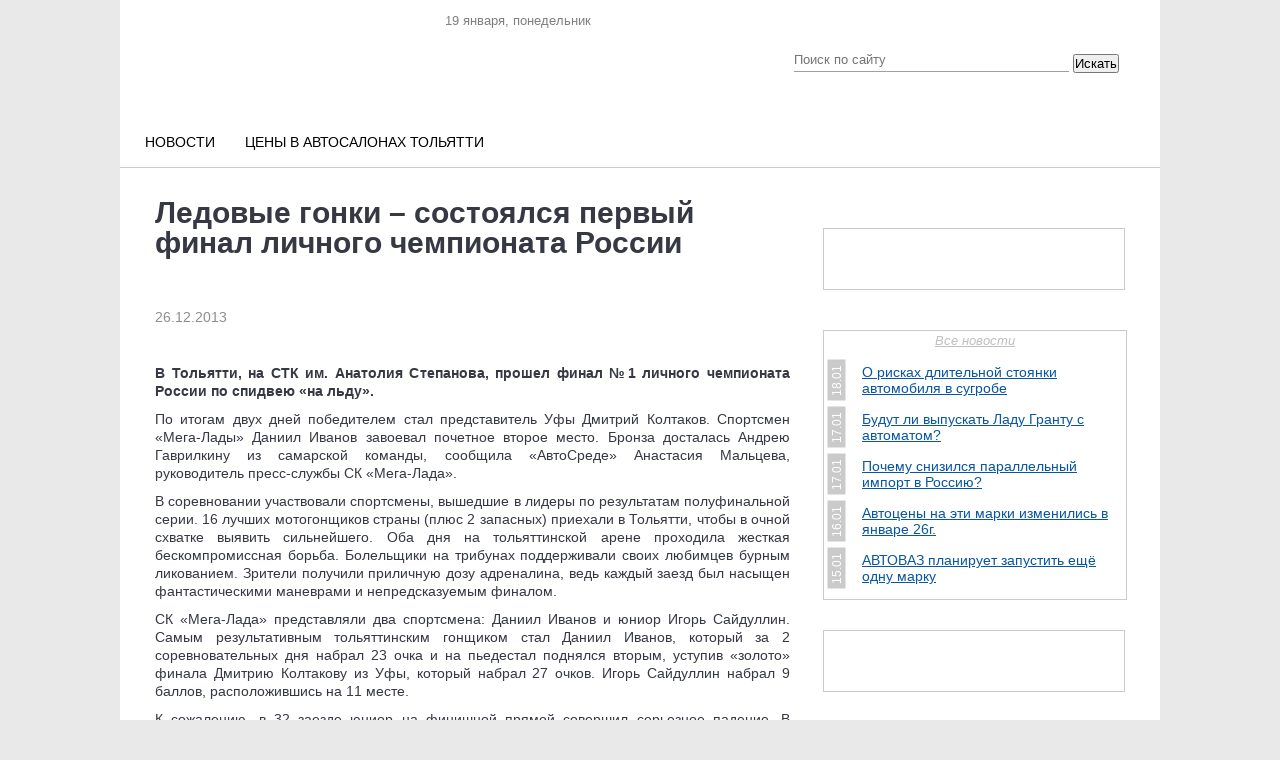

--- FILE ---
content_type: text/html; charset=UTF-8
request_url: https://www.avtosreda.ru/news-tlt/ledovie-gonki-sostoyalsya-pervii-final-lichnogo-chempionata-rossii/
body_size: 22578
content:
<!DOCTYPE html>
<html xmlns="http://www.w3.org/1999/xhtml" lang="ru" xml:lang="ru">
<head>
  <link rel="icon" href="/favicon.ico" type="image/vnd.microsoft.icon">
	<meta name="viewport" content="width=device-width, initial-scale=1.0"/>
	<meta name="format-detection" content="telephone=no"/>
  
  <title>Ледовые гонки – состоялся первый финал личного чемпионата России</title>
  <link rel="stylesheet" href="/bitrix/templates/corp_services_gray/blueberry.css" type="text/css">
  <meta http-equiv="Content-Type" content="text/html; charset=UTF-8" />
<meta name="robots" content="index, follow" />
<meta name="keywords" content="авто цена, тольятти, двигатель, кузов, услуги, автоваз, ваз, lada, справка, автосреда, газета" />
<meta name="description" content="Всё об автомобильном рынке в Тольятти. Новости с АВТОВАЗа. Газета &amp;quot;Автосреда&amp;quot;. Цены на авто в регионе. Автоcправка." />
<link href="/bitrix/js/fileman/light_editor/light_editor.css?165700450114316" type="text/css"  rel="stylesheet" />
<link href="/bitrix/templates/corp_services_gray/js/jquery.bxslider/jquery.bxslider.css?16570045133895" type="text/css"  rel="stylesheet" />
<link href="/bitrix/templates/corp_services_gray/components/bitrix/news/.default/bitrix/forum.topic.reviews/.default/style.css?165700451317032" type="text/css"  rel="stylesheet" />
<link href="/bitrix/panel/main/popup.css?165701107423085" type="text/css"  rel="stylesheet" />
<link href="/bitrix/templates/corp_services_gray/js/fancybox/jquery.fancybox.css?16570045134197" type="text/css"  data-template-style="true"  rel="stylesheet" />
<link href="/bitrix/templates/corp_services_gray/components/bitrix/system.auth.form/.default/style.css?1657004513442" type="text/css"  data-template-style="true"  rel="stylesheet" />
<link href="/bitrix/templates/corp_services_gray/components/bitrix/main.register/.default/style.css?1657004513462" type="text/css"  data-template-style="true"  rel="stylesheet" />
<link href="/bitrix/templates/corp_services_gray/styles.css?16647945452121" type="text/css"  data-template-style="true"  rel="stylesheet" />
<link href="/bitrix/templates/corp_services_gray/template_styles.css?176830699671200" type="text/css"  data-template-style="true"  rel="stylesheet" />
<script type="text/javascript">if(!window.BX)window.BX={};if(!window.BX.message)window.BX.message=function(mess){if(typeof mess==='object'){for(let i in mess) {BX.message[i]=mess[i];} return true;}};</script>
<script type="text/javascript">(window.BX||top.BX).message({'JS_CORE_LOADING':'Загрузка...','JS_CORE_NO_DATA':'- Нет данных -','JS_CORE_WINDOW_CLOSE':'Закрыть','JS_CORE_WINDOW_EXPAND':'Развернуть','JS_CORE_WINDOW_NARROW':'Свернуть в окно','JS_CORE_WINDOW_SAVE':'Сохранить','JS_CORE_WINDOW_CANCEL':'Отменить','JS_CORE_WINDOW_CONTINUE':'Продолжить','JS_CORE_H':'ч','JS_CORE_M':'м','JS_CORE_S':'с','JSADM_AI_HIDE_EXTRA':'Скрыть лишние','JSADM_AI_ALL_NOTIF':'Показать все','JSADM_AUTH_REQ':'Требуется авторизация!','JS_CORE_WINDOW_AUTH':'Войти','JS_CORE_IMAGE_FULL':'Полный размер'});</script>

<script type="text/javascript" src="/bitrix/js/main/core/core.js?1662464232478527"></script>

<script>BX.setJSList(['/bitrix/js/main/core/core_ajax.js','/bitrix/js/main/core/core_promise.js','/bitrix/js/main/polyfill/promise/js/promise.js','/bitrix/js/main/loadext/loadext.js','/bitrix/js/main/loadext/extension.js','/bitrix/js/main/polyfill/promise/js/promise.js','/bitrix/js/main/polyfill/find/js/find.js','/bitrix/js/main/polyfill/includes/js/includes.js','/bitrix/js/main/polyfill/matches/js/matches.js','/bitrix/js/ui/polyfill/closest/js/closest.js','/bitrix/js/main/polyfill/fill/main.polyfill.fill.js','/bitrix/js/main/polyfill/find/js/find.js','/bitrix/js/main/polyfill/matches/js/matches.js','/bitrix/js/main/polyfill/core/dist/polyfill.bundle.js','/bitrix/js/main/core/core.js','/bitrix/js/main/polyfill/intersectionobserver/js/intersectionobserver.js','/bitrix/js/main/lazyload/dist/lazyload.bundle.js','/bitrix/js/main/polyfill/core/dist/polyfill.bundle.js','/bitrix/js/main/parambag/dist/parambag.bundle.js']);
BX.setCSSList(['/bitrix/js/main/lazyload/dist/lazyload.bundle.css','/bitrix/js/main/parambag/dist/parambag.bundle.css']);</script>
<script type="text/javascript">(window.BX||top.BX).message({'pull_server_enabled':'N','pull_config_timestamp':'0','pull_guest_mode':'N','pull_guest_user_id':'0'});(window.BX||top.BX).message({'PULL_OLD_REVISION':'Для продолжения корректной работы с сайтом необходимо перезагрузить страницу.'});</script>
<script type="text/javascript">(window.BX||top.BX).message({'JS_CORE_LOADING':'Загрузка...','JS_CORE_NO_DATA':'- Нет данных -','JS_CORE_WINDOW_CLOSE':'Закрыть','JS_CORE_WINDOW_EXPAND':'Развернуть','JS_CORE_WINDOW_NARROW':'Свернуть в окно','JS_CORE_WINDOW_SAVE':'Сохранить','JS_CORE_WINDOW_CANCEL':'Отменить','JS_CORE_WINDOW_CONTINUE':'Продолжить','JS_CORE_H':'ч','JS_CORE_M':'м','JS_CORE_S':'с','JSADM_AI_HIDE_EXTRA':'Скрыть лишние','JSADM_AI_ALL_NOTIF':'Показать все','JSADM_AUTH_REQ':'Требуется авторизация!','JS_CORE_WINDOW_AUTH':'Войти','JS_CORE_IMAGE_FULL':'Полный размер'});</script>
<script bxrunfirst>LHE_MESS = window.LHE_MESS = {'Image':'Изображение','Video':'Видео','ImageSizing':'Размеры (Ш х В)'}; (window.BX||top.BX).message({'CreateLink':'Ссылка','EditLink':'Редактировать ссылку','DialogSave':'Сохранить','DialogCancel':'Отменить','DialogClose':'Закрыть','Width':'Ширина','Height':'Высота','Source':'Режим HTML-кода','BBSource':'Режим BB-Code','On':'включено','Off':'выключено','Anchor':'Якорь','DeleteLink':'Удалить ссылку','Image':'Изображение','EditImage':'Редактировать изображение','SpecialChar':'Вставить спецсимвол','Bold':'Жирный','Italic':'Курсив','Underline':'Подчеркнутый','Strike':'Зачеркнутый','RemoveFormat':'Удалить форматирование','InsertHr':'Вставить горизонтальный разделитель','JustifyLeft':'По левому краю','JustifyCenter':'По центру','JustifyRight':'По правому краю','JustifyFull':'По ширине','Outdent':'Уменьшить отступ','Indent':'Увеличить отступ','OrderedList':'Нумерованный список','UnorderedList':'Список с маркерами','InsertTable':'Таблица','SmileList':'Смайлы','HeaderList':'Формат','FontList':'Шрифт','FontSizeList':'Размер шрифта','BackColor':'Цвет фона','ForeColor':'Цвет шрифта','Video':'Видео','InsertVideo':'Вставить видео','EditVideo':'Редактировать видео','VideoProps':'Параметры видео','VideoPath':'Путь к видеофайлу','VideoPreviewPath':'Путь к рисунку предпросмотра','VideoAutoplay':'Автоматически начать проигрывать','VideoVolume':'Уровень громкости','LinkProps':'Параметры ссылки','LinkText':'Текст ссылки','LinkHref':'Адрес ссылки','LinkTitle':'Всплывающая подсказка','LinkTarget':'Открыть ссылку в ','LinkTarget_def':'- не указывать - ','LinkTarget_blank':'новом окне','LinkTarget_parent':'родительском окне','LinkTarget_self':'этом окне','LinkTarget_top':'самом наружном','AnchorProps':'Параметры якоря','AnchorName':'Название якоря','ImageProps':'Параметры изображения','ImageSrc':'Путь к изображению','ImageTitle':'Всплывающая подсказка','ImgAlign':'Выравнивание','ImgAlignTop':'по верхней границе','ImgAlignRight':'справа','ImgAlignBottom':'по нижней границе','ImgAlignLeft':'слева','ImgAlignMiddle':'по центру','ImageSizing':'Размеры (Ш х В)','ImageSaveProp':'Сохранять пропорции','ImagePreview':'Предпросмотр','Normal':'Обычный','Heading':'Заголовок','Preformatted':'Преформатирован','DefaultColor':'По умолчанию','DragFloatingToolbar':'Панель инструментов','Quote':'Оформление текста в виде цитаты','InsertCode':'Оформление текста в виде кода','InsertCut':'Оформление текста предпросмотра','Translit':'Перекодировка транслит/латиница','CutTitle':'Ограничение текста предпросмотра','TableRows':'Строк','TableCols':'Столбцов','TableModel':'Макет','ListItems':'Элементы списка','AddLI':'Добавить пункт','AddLITitle':'Добавить пункт в список (Enter)','DelListItem':'Удалить пункт из списка','ResizerTitle':'Изменить размер','CodeDel':'Нажмите (Shift + Del) чтобы удалить весь фрагмент кода','OnPasteProcessing':'Идет обработка вставленного текста...'});</script>
<script type="text/javascript">(window.BX||top.BX).message({'LANGUAGE_ID':'ru','FORMAT_DATE':'DD.MM.YYYY','FORMAT_DATETIME':'DD.MM.YYYY HH:MI:SS','COOKIE_PREFIX':'BITRIX_SM','SERVER_TZ_OFFSET':'10800','UTF_MODE':'Y','SITE_ID':'s1','SITE_DIR':'/','USER_ID':'','SERVER_TIME':'1768768697','USER_TZ_OFFSET':'3600','USER_TZ_AUTO':'Y','bitrix_sessid':'ee64a6756308f366a1dfdfb2a33d9501'});</script>


<script type="text/javascript" src="/bitrix/js/ui/dexie/dist/dexie3.bundle.js?1662464261188902"></script>
<script type="text/javascript" src="/bitrix/js/main/core/core_ls.js?165700450310430"></script>
<script type="text/javascript" src="/bitrix/js/main/core/core_fx.js?165700450316888"></script>
<script type="text/javascript" src="/bitrix/js/main/core/core_frame_cache.js?165701145517069"></script>
<script type="text/javascript" src="/bitrix/js/pull/protobuf/protobuf.js?1657005466274055"></script>
<script type="text/javascript" src="/bitrix/js/pull/protobuf/model.js?165700546670928"></script>
<script type="text/javascript" src="/bitrix/js/rest/client/rest.client.js?165701088417414"></script>
<script type="text/javascript" src="/bitrix/js/pull/client/pull.client.js?165701125770481"></script>
<script type="text/javascript" src="/bitrix/js/main/jquery/jquery-1.12.4.min.js?166246423297163"></script>
<script type="text/javascript" src="/bitrix/js/main/pageobject/pageobject.js?1657005385864"></script>
<script type="text/javascript" src="/bitrix/js/main/core/core_window.js?165701144198768"></script>
<script type="text/javascript" src="/bitrix/js/fileman/light_editor/le_dialogs.js?165700450130956"></script>
<script type="text/javascript" src="/bitrix/js/fileman/light_editor/le_controls.js?165701100025007"></script>
<script type="text/javascript" src="/bitrix/js/fileman/light_editor/le_toolbarbuttons.js?165700450143001"></script>
<script type="text/javascript" src="/bitrix/js/fileman/light_editor/le_core.js?165701100076273"></script>
<script type="text/javascript" async src="https://relap.io/api/v6/head.js?token=z_mAASaiF-oXT0pP"></script>
<meta property="og:title" content="Ледовые гонки – состоялся первый финал личного чемпионата России" />
<meta property="og:type" content="website" />
<meta property="og:description" content="" />
<meta property="og:published_time" content="28.08.2014 11:01:07" />
<meta property="og:url" content="http://avtosreda.ru/news-tlt/ledovie-gonki-sostoyalsya-pervii-final-lichnogo-chempionata-rossii/" />
<meta property="og:image" content="http://avtosreda.ru" />



<script type="text/javascript" src="/bitrix/templates/corp_services_gray/js/fancybox/jquery.fancybox.pack.js?165700451322595"></script>
<script type="text/javascript" src="/bitrix/templates/corp_services_gray/js/jquery.throttle.js?16570045131632"></script>
<script type="text/javascript" src="/bitrix/templates/corp_services_gray/js/accordion.js?1657004513251"></script>
<script type="text/javascript" src="/bitrix/templates/corp_services_gray/js/jquery.blueberry.js?16570045134965"></script>
<script type="text/javascript" src="/bitrix/templates/corp_services_gray/js/jquery.jcarousel.js?165700451330313"></script>
<script type="text/javascript" src="/bitrix/templates/corp_services_gray/js/jquery.tooltip.min.js?16666121805310"></script>
<script type="text/javascript" src="/bitrix/templates/corp_services_gray/js/script.js?16630581156029"></script>
<script type="text/javascript" src="/bitrix/templates/corp_services_gray/js/jquery.bxslider/jquery.bxslider.min.js?165700451319359"></script>
<script type="text/javascript" src="/bitrix/templates/corp_services_gray/components/bitrix/news/.default/bitrix/forum.topic.reviews/.default/script.js?165700451325926"></script>
<script type="text/javascript">var _ba = _ba || []; _ba.push(["aid", "c8374e83c1ac9ae456b501450f540206"]); _ba.push(["host", "www.avtosreda.ru"]); (function() {var ba = document.createElement("script"); ba.type = "text/javascript"; ba.async = true;ba.src = (document.location.protocol == "https:" ? "https://" : "http://") + "bitrix.info/ba.js";var s = document.getElementsByTagName("script")[0];s.parentNode.insertBefore(ba, s);})();</script>


    <!--[if IE 8]>
      <link rel="stylesheet" href="/bitrix/templates/corp_services_gray/ie.css" type="text/css">
    <![endif]-->
    <!--[if IE 7]>
        <link rel="stylesheet" href="/bitrix/templates/corp_services_gray/ie.css" type="text/css">
        <meta name='yandex-verification' content='756a25cfaa56ab65' />
        <meta name="cmsmagazine" content="f283c12e4555a730a30f55d9fd9c08dc" />
        <meta name="cmsmagazine" content="ab30708bb7b8fc37da11af07fe341285" />
<meta name="google-site-verification" content="eAdmc_j0RXZFRQ64wrTAqqGtgB1wlDAwNIB61n6MFc8" />
<![endif]-->
<script  src="/bitrix/templates/eshop_adapt_blue/adriver.core.2.js"></script>
 <style>
  .navigation{
    display: none;
  }
  .bx-wrapper .bx-caption span{
    line-height: 1;
  }

</style>
	<link rel="stylesheet" href="/bitrix/templates/corp_services_gray/mobile/adaptive.css?29">
	
</head>
<body>


   <!-- Yandex.Metrika counter -->

  <script >
    (function (d, w, c) {
      (w[c] = w[c] || []).push(function() {
        try {
          w.yaCounter26356896 = new Ya.Metrika({id:26356896,
            webvisor:true,
            clickmap:true,
            trackLinks:true,
            accurateTrackBounce:true});
        } catch(e) { }
      });

      var n = d.getElementsByTagName("script")[0],
      s = d.createElement("script"),
      f = function () { n.parentNode.insertBefore(s, n); };
      s.type = "text/javascript";
      s.async = true;
      s.src = (d.location.protocol == "https:" ? "https:" : "http:") + "//mc.yandex.ru/metrika/watch.js";

      if (w.opera == "[object Opera]") {
        d.addEventListener("DOMContentLoaded", f, false);
      } else { f(); }
    })(document, window, "yandex_metrika_callbacks");
  </script>
  <noscript><div><img src="//mc.yandex.ru/watch/26356896" style="position:absolute; left:-9999px;" alt="" /></div></noscript>
  <!-- /Yandex.Metrika counter -->




  <script>
    (function(i,s,o,g,r,a,m){i['GoogleAnalyticsObject']=r;i[r]=i[r]||function(){
      (i[r].q=i[r].q||[]).push(arguments)},i[r].l=1*new Date();a=s.createElement(o),
      m=s.getElementsByTagName(o)[0];a.async=1;a.src=g;m.parentNode.insertBefore(a,m)
    })(window,document,'script','//www.google-analytics.com/analytics.js','ga');

    ga('create', 'UA-58058922-1', 'auto');
    ga('send', 'pageview');

  </script>


  <div id="panel"></div>

  <div class="wrap">
    <div class="banner_top">
      <!-- banner type all_spec_1040_320 -->
	<!--'start_frame_cache_y0XwfU'--><!--'end_frame_cache_y0XwfU'-->     </div>


    <div style="margin-left: 0px;">
    </div>
    <div class="page">


      <div class="header">

        <div class="center">
  <div class="date-in-header">
	<span id="date-and-time"></span>
	</div>
  <a href="/" class="logo"></a>
  <div class="top">

  <div class="social">
    <ul>
	<li class="vk"> 
	<!--noindex--><a target="_blank" href="https://vk.com/club_avtosreda" rel="nofollow"></a><!--/noindex--></li>
	<li class="telegram"> 
	<!--noindex--><a target="_blank" href="https://t.me/ABTOCPEDA" rel="nofollow"></a><!--/noindex--></li>
	<li class="dzen"> 
	<!--noindex--><a target="_blank" href="https://dzen.ru/avtosreda.ru" rel="nofollow"></a><!--/noindex--></li>
</ul>  </div>
</div>
  <div class="search select_with-city">
<form action="/search/index.php">
	<input type="text" name="q" value="" placeholder="Поиск по сайту"/>
	<input name="s" type="hidden" value="Поиск" />

    <div class="select_with-city__wrapper">
                        <!-- <select name="city" class="select_with-city__city">
            <option value="">Все города</option>
                            <option value="9179" >Тольятти</option>
                            <option value="9175" >Самара</option>
                            <option value="9178" >Сызрань</option>
                    </select> -->
    </div>
	<button type="submit" class="btn-search select_with-city__submit">Искать</button>
	</form>
</div>
</div>


<div class="main-menu">
	<ul>
		<li ><a class="m-link " href="/news-all/">Новости</a><ul><li ><a  href="/news-common/">Новости РФ</a><li ><a class="act " href="/news-tlt/">Городские новости</a><li ><a  href="/news-company/">Новости компаний</a><li ><a  href="/news-meropr/">Наши мероприятия</a><li ><a  href="/news-pubs/">Статьи</a></ul><li ><a class="m-link " href="https://avtosreda.ru/prices/lada11/">Цены в автосалонах Тольятти</a>

				<!-- <li><a href="https://shop.avtosreda.ru/" style="color:#ff6b1d;" class="m-link "><img src="/upload/images/cart.png" alt="" style="width:27px;height: 25px;position: relative;top: 7px;right: 8px;"> Магазин</a></li> -->

			</ul>
		</div><br>
<!-- <marquee behavior="scroll" direction="left"><a href="http://avtosreda.ru/avtokredity.php">Выгодно купить ЛАДУ в кредит в Тольятти по двум документам без первоначального взноса</a></marquee> -->

      </div><!--/header-->
      <div class="main">
        <span class="border-top"></span>

        


        <div class="container maincontainer">
                    <div class="leftside sidemain  ">
                          <div class="navigation"><ul><li><a href="/" title="Главная страница">Главная страница</a>  »</li><li><a href="/news-tlt/" title="Городские новости">Городские новости</a>  »</li><li>Ледовые гонки – состоялся первый финал личного чемпионата России</li></ul></div>                              <h1>Ледовые гонки – состоялся первый финал личного чемпионата России</h1>
                                 
<!-- news-detail -->
<div class="news-detail">
<div class="leftside">
	<sjdiv id="SlickJumpNativeAds-sm0182"></sjdiv>
	<!-- Yandex.RTB R-A-141462-16 -->
<div id="yandex_rtb_R-A-141462-16" style="padding-bottom: 30px;"></div>
<script type="text/javascript">
    (function(w, d, n, s, t) {
        w[n] = w[n] || [];
        w[n].push(function() {
            Ya.Context.AdvManager.render({
                blockId: "R-A-141462-16",
                renderTo: "yandex_rtb_R-A-141462-16",
                async: true
            });
        });
        t = d.getElementsByTagName("script")[0];
        s = d.createElement("script");
        s.type = "text/javascript";
        s.src = "//an.yandex.ru/system/context.js";
        s.async = true;
        t.parentNode.insertBefore(s, t);
    })(this, this.document, "yandexContextAsyncCallbacks");
</script>
				<span class="news-date-time">26.12.2013</span>
		
		<!-- news-preview-text -->
	<p>
		<b>
					</b>
	</p>
	<!-- /news-preview-text -->
	<!-- news-detail-text -->
	<p style="text-align: justify;"><strong><a href="http://avtosreda.ru/images/all/2013/12/26/-0-01111_5.jpg" rel="colorbox-1"><img src="http://avtosreda.ru/images/all/2013/12/26/.thumb/-0-01111_5.jpg" alt="" width="730" height="486" /></a></strong></p>
<p style="text-align: justify;"><strong>В Тольятти, на СТК им. Анатолия Степанова, прошел финал №1 личного чемпионата России по спидвею &laquo;на льду&raquo;.</strong></p>
<p style="text-align: justify;">По итогам двух дней победителем стал представитель Уфы Дмитрий Колтаков. Спортсмен &laquo;Мега-Лады&raquo; Даниил Иванов завоевал почетное второе место. Бронза досталась Андрею Гаврилкину из самарской команды, сообщила &laquo;АвтоСреде&raquo; Анастасия Мальцева, руководитель пресс-службы СК &laquo;Мега-Лада&raquo;.</p>
<p style="text-align: justify;">В соревновании участвовали спортсмены, вышедшие в лидеры по результатам полуфинальной серии. 16 лучших мотогонщиков страны (плюс 2 запасных) приехали в Тольятти, чтобы в очной схватке выявить сильнейшего. Оба дня на тольяттинской арене проходила жесткая бескомпромиссная борьба. Болельщики на трибунах поддерживали своих любимцев бурным ликованием. Зрители получили приличную дозу адреналина, ведь каждый заезд был насыщен фантастическими маневрами и непредсказуемым финалом.</p>
<p style="text-align: justify;">СК &laquo;Мега-Лада&raquo; представляли два спортсмена: Даниил Иванов и юниор Игорь Сайдуллин. Самым результативным тольяттинским гонщиком стал Даниил Иванов, который за 2 соревновательных дня набрал 23 очка и на пьедестал поднялся вторым, уступив &laquo;золото&raquo; финала Дмитрию Колтакову из Уфы, который набрал 27 очков. Игорь Сайдуллин набрал 9 баллов, расположившись на 11 месте.</p>
<p style="text-align: justify;">К сожалению, в 32 заезде юниор на финишной прямой совершил серьезное падение. В дальнейшем, вместо него на трек выезжал запасной участник, спортсмен &laquo;Мега-Лады&raquo; &ndash; Сергей Карачинцев, который за два заезда набрал 2 очка. Третье место финала разыгралось в дополнительном заезде, в котором боролись Андрей Гаврилкин, Игорь Кононов и Сергей Макаров. В результате бронза по праву досталась представителю команды из Самары.</p>
<p style="text-align: justify;">Действующий чемпион мира &laquo;мегаладовец&raquo; Даниил Иванов заявил, что намерен догнать своего соперника в следующем финале: &laquo;Чемпионат России считается самым сложным соревнованием. Чтобы стать победителем, нужно приложить максимум усилий. Гонка была довольно сложной, спортсмены совершали падения почти в каждом заезде. Самое главное, что никто не травмирован. Впереди решающая встреча, поэтому я намерен нагонять упущенные очки. Конечно, побеждать необходимо было на родном треке. Мы будем дальше упорно работать над всеми недоработками и моими личными ошибками. Я настроен только на победу&raquo;.</p>
<table border="0" align="center">
<tbody>
<tr>
<td><a href="http://avtosreda.ru/images/all/2013/12/26/-0-01111_3.jpg" rel="colorbox-1"><img src="http://avtosreda.ru/images/all/2013/12/26/.thumb/-0-01111_3.jpg" alt="" width="365" height="243" /></a></td>
<td><a href="http://avtosreda.ru/images/all/2013/12/26/-0-01111_1.jpg" rel="colorbox-1"><img src="http://avtosreda.ru/images/all/2013/12/26/.thumb/-0-01111_1.jpg" alt="" width="365" height="243" /></a></td>
</tr>
<tr>
<td><a href="http://avtosreda.ru/images/all/2013/12/26/-0-01111_4.jpg" rel="colorbox-1"><img src="http://avtosreda.ru/images/all/2013/12/26/.thumb/-0-01111_4.jpg" alt="" width="365" height="243" /></a></td>
<td><a href="http://avtosreda.ru/images/all/2013/12/26/-0-01111_2.jpg" rel="colorbox-1"><img src="http://avtosreda.ru/images/all/2013/12/26/.thumb/-0-01111_2.jpg" alt="" width="365" height="243" /></a></td>
</tr>
</tbody>
</table>
<p style="text-align: justify;">11 и 12 января в Уфе пройдет второй, заключительный финал личного чемпионата России, где и определится победитель. Три лучших спортсмена получат путевку в сборную страны на участие в командном чемпионате мира.</p>
<p style="text-align: justify;">Следующее соревнование по мотогонкам на льду в Тольятти пройдет 8 и 9 февраля 2014 года - СТК им. Степанова примет финал командного чемпионата мира, на треке встретятся самые именитые мотогонщики планеты.</p>
<p style="text-align: justify;">&nbsp;</p>
<p style="text-align: justify;">&nbsp;</p>
<p style="text-align: justify;">&nbsp;</p>
<p style="text-align: justify;">Фото: Алексей Молотов</p>
<p id="please-comment" style="padding-top: 20px;"><em>Комментируем, не стесняемся!</em><br /><em>При копировании материала активная ссылка на <a href="http://avtosreda.ru" target="_blank">avtosreda.ru</a> обязательна.</em></p>	<!-- /news-detail-text -->
	<div style="clear:both"></div>
	<!-- news-photo -->
		<!-- /news-photo -->
	<div style="clear:both"></div>
			<div style="clear:both"></div>
				
	
		Количество комментариев:&nbsp;
					0				<br />
		</div>
</div>
<!-- /news-detail -->

<!-- share -->
<script type="text/javascript" src="//yandex.st/share/share.js" charset="utf-8"></script>
<div style="margin: 20px 0 20px -6px;" class="yashare-auto-init" data-yashareL10n="ru" data-yashareType="link" data-yashareQuickServices="vkontakte,facebook,twitter,odnoklassniki,moimir,gplus"></div>
<p><a href="/news_subscribe/?sf_RUB_ID%5B%5D=1&sf_EMAIL=&OK=Подписаться">Подписаться на новости</a></p>

<p style="margin: 30px 0;clear: both;text-align: center;padding-top: 20px;">
			<a class="news-back" href="/news-tlt/v-tolyatti-nasmert-sbili-peshehoda/">« Предыдущая публикация</a>&nbsp;&nbsp;&nbsp;&nbsp;
		<a href="/news-tlt/" class="news-back">Все публикации</a>&nbsp;&nbsp;&nbsp;&nbsp;
			<a class="news-back" href="/news-tlt/na-ulice-40-let-pobedi-postroyat-novuyu-dorogu/">Следующая публикация »</a>
	</p>

<!-- <script id="ZJtkTIxM0-AaCJaW">if (window.relap) window.relap.ar('ZJtkTIxM0-AaCJaW');</script> -->
<!-- <pre></pre> -->


<!-- Composite Start --> <div id="M533347ScriptRootC806679"> </div> <script src="https://jsc.lentainform.com/a/v/avtosreda.ru.806679.js" async></script> <!-- Composite End -->
	
<!-- Яндекс.Директ -->
 <div id="yandex_ad"></div>
 <script type="text/javascript">
 (function(w, d, n, s, t) {
    w[n] = w[n] || [];
    w[n].push(function() {
        Ya.Direct.insertInto(141462, "yandex_ad", {
            ad_format: "direct",
            font_size: 1,
            type: "horizontal",
            limit: 2,
            title_font_size: 2,
            links_underline: false,
            site_bg_color: "FFFFFF",
            title_color: "000000",
            url_color: "0A5AA8",
            text_color: "666666",
            hover_color: "CC0000",
            no_sitelinks: true
        });
    });
    t = d.getElementsByTagName("script")[0];
    s = d.createElement("script");
    s.src = "//an.yandex.ru/system/context.js";
    s.type = "text/javascript";
    s.async = true;
    t.parentNode.insertBefore(s, t);
 })(window, document, "yandex_context_callbacks");
 </script>
</br></br>
<br>
 &nbsp;<br>
 <br>
<div> <!-- banner type news_4 -->
	<!--'start_frame_cache_2DJmFo'--><!--'end_frame_cache_2DJmFo'--> </div>
<script>
	jQuery(function(){
		$('.bxslider').bxSlider({
			pagerCustom: '#bx-pager'
		});

		// $(".bxslider").on('click', 'img', function() {
		// 	var $this = $(this);
		// 	$.fancybox({
		// 		//'orig'			: $(this),
		// 		'padding'		: 0,
		// 		'href'			: $this.attr('src'),
		// 		// 'title'   		: 'Lorem ipsum dolor sit amet',
		// 		'transitionIn'	: 'elastic',
		// 		'transitionOut'	: 'elastic'
		// 	});
	 //    });

		// });
		$('.news-detail img').filter(function(){
			    var $this = $(this);
			    // if($this.is('.detail_picture')) return false;
			    if($this.parent().is('a')) return false;
			    return true;
			}).click(function() {
				$.fancybox({
					'padding'		: 0,
					'href'			: $(this).attr('src'),
					'title'   		: '',
					'transitionIn'	: 'elastic',
					'transitionOut'	: 'elastic'
				});
			});

		$(".fancybox-img").fancybox({

			// 'titlePosition'		: 'inside',
			'transitionIn'	: 'elastic',
			'transitionOut'	: 'elastic'
		});
	});
</script>

<hr />
<!--<br>_<br><br><br>-->

<script type="text/javascript">
var smallEngLettersReg = new Array(/e'/g, /ch/g, /sh/g, /yo/g, /jo/g, /zh/g, /yu/g, /ju/g, /ya/g, /ja/g, /a/g, /b/g, /v/g, /g/g, /d/g, /e/g, /z/g, /i/g, /j/g, /k/g, /l/g, /m/g, /n/g, /o/g, /p/g, /r/g, /s/g, /t/g, /u/g, /f/g, /h/g, /c/g, /w/g, /~/g, /y/g, /'/g);
var smallRusLetters = new Array("э", "ч", "ш", "ё", "ё", "ж", "ю", "ю", "я", "я", "а", "б", "в", "г", "д", "е", "з", "и", "й", "к", "л", "м", "н", "о", "п", "р", "с", "т", "у", "ф", "х", "ц", "щ", "ъ", "ы", "ь");

var capitEngLettersReg = new Array(
	/Ch/g, /Sh/g, 
	/Yo/g, /Zh/g, 
	/Yu/g, /Ya/g, 
	/E'/g, /CH/g, /SH/g, /YO/g, /JO/g, /ZH/g, /YU/g, /JU/g, /YA/g, /JA/g, /A/g, /B/g, /V/g, /G/g, /D/g, /E/g, /Z/g, /I/g, /J/g, /K/g, /L/g, /M/g, /N/g, /O/g, /P/g, /R/g, /S/g, /T/g, /U/g, /F/g, /H/g, /C/g, /W/g, /Y/g);
var capitRusLetters = new Array(
	"Ч", "Ш",
	"Ё", "Ж",
	"Ю", "Я",
	"Э", "Ч", "Ш", "Ё", "Ё", "Ж", "Ю", "Ю", "\Я", "\Я", "А", "Б", "В", "Г", "Д", "Е", "З", "И", "Й", "К", "Л", "М", "Н", "О", "П", "Р", "С", "Т", "У", "Ф", "Х", "Ц", "Щ", "Ы");

var smallRusLettersReg = new Array(/э/g, /ч/g, /ш/g, /ё/g, /ё/g,/ж/g, /ю/g, /ю/g, /я/g, /я/g, /а/g, /б/g, /в/g, /г/g, /д/g, /е/g, /з/g, /и/g, /й/g, /к/g, /л/g, /м/g, /н/g, /о/g, /п/g, /р/g, /с/g, /т/g, /у/g, /ф/g, /х/g, /ц/g, /щ/g, /ъ/g, /ы/g, /ь/g );
var smallEngLetters = new Array("e", "ch", "sh", "yo", "jo", "zh", "yu", "ju", "ya", "ja", "a", "b", "v", "g", "d", "e", "z", "i", "j", "k", "l", "m", "n", "o", "p", "r", "s", "t", "u", "f", "h", "c", "w", "~", "y", "'");

var capitRusLettersReg = new Array(
	/Ч(?=[^А-Я])/g, /Ш(?=[^А-Я])/g, 
	/Ё(?=[^А-Я])/g, /Ж(?=[^А-Я])/g, 
	/Ю(?=[^А-Я])/g, /Я(?=[^А-Я])/g, 
	/Э/g, /Ч/g, /Ш/g, /Ё/g, /Ё/g, /Ж/g, /Ю/g, /Ю/g, /Я/g, /Я/g, /А/g, /Б/g, /В/g, /Г/g, /Д/g, /Е/g, /З/g, /И/g, /Й/g, /К/g, /Л/g, /М/g, /Н/g, /О/g, /П/g, /Р/g, /С/g, /Т/g, /У/g, /Ф/g, /Х/g, /Ц/g, /Щ/g, /Ъ/g, /Ы/g, /Ь/g);
var capitEngLetters = new Array(
	"Ch", "Sh",
	"Yo", "Zh",
	"Yu", "Ya",
	"E", "CH", "SH", "YO", "JO", "ZH", "YU", "JU", "YA", "JA", "A", "B", "V", "G", "D", "E", "Z", "I", "J", "K", "L", "M", "N", "O", "P", "R", "S", "T", "U", "F", "H", "C", "W", "~", "Y", "'");
</script><div id="comments-start"></div>
<h2>Комментарии</h2>

<script type="application/javascript">
	BX.message({
		no_topic_name : 'Вы должны ввести название темы. ',
		no_message : 'Вы должны ввести сообщение. ',
		max_len : 'Максимальная длина сообщения #MAX_LENGTH# символов. Всего символов: #LENGTH#.',
		f_author : ' пишет:\n',
		f_cdm : 'Сообщение будет удалено без возможности восстановления. Удалить? ',
		f_show : 'Показать',
		f_hide : 'Скрыть',
		f_wait : 'Подождите...',
		MINIMIZED_EXPAND_TEXT : 'Добавить новый комментарий',
		MINIMIZED_MINIMIZE_TEXT : 'Свернуть форму комментариев'
	});
</script>
<!-- com-form -->
<p><br>
	Комментарии с ненормативной лексикой, оскорблениями автора и других участников обсуждения будут удалены! 
	<!--<br><b style="color:#e10000">Оставлять комментарии могут только зарегистрированные пользователи.</b><br> <b>
			<a href="#reg_modal" style="color:#0a5aa8" class="modal_form">Регистрация</a></b>&nbsp;|&nbsp;<b>
		<a href="#auth_modal" style="color:#0a5aa8" class="modal_form">Вход</a></b>
	-->
	</p>
<br>

<a name="review_anchor"></a>
<script type="text/javascript">
window.reviewsCtrlEnterHandler2cCS = function()
{
	if (window.oLHE)
		window.oLHE.SaveContent();
	BX.submit(BX('REPLIER2cCS'), 'preview_comment', 'N');
}
</script>
<div class="reviews-reply-form" >
<form name="REPLIER2cCS" id="REPLIER2cCS" action="/news-tlt/ledovie-gonki-sostoyalsya-pervii-final-lichnogo-chempionata-rossii/#postform" method="POST" enctype="multipart/form-data"  onsubmit="return window.UC.fREPLIER2cCS.validate('Y');" class="reviews-form">
	<input type="hidden" name="index" value="2cCS" />
	<input type="hidden" name="back_page" value="/news-tlt/ledovie-gonki-sostoyalsya-pervii-final-lichnogo-chempionata-rossii/" />
	<input type="hidden" name="ELEMENT_ID" value="74350" />
	<input type="hidden" name="SECTION_ID" value="95" />
	<input type="hidden" name="save_product_review" value="Y" />
	<input type="hidden" name="preview_comment" value="N" />
	<input type="hidden" name="sessid" id="sessid_1" value="ee64a6756308f366a1dfdfb2a33d9501" />		<div style="position:relative; display: block; width:100%;">
					<div class="reviews-reply-fields">
				<div class="reviews-reply-field-user">
					<div class="reviews-reply-field reviews-reply-field-author"><label for="REVIEW_AUTHOR2cCS">Ваше имя<span class="reviews-required-field">*</span></label>
						<span><input name="REVIEW_AUTHOR" id="REVIEW_AUTHOR2cCS" size="30" type="text" value="" tabindex="" required/></span></div>
											<div class="reviews-reply-field-user-sep">&nbsp;</div>
						<div class="reviews-reply-field reviews-reply-field-email"><label for="REVIEW_EMAIL2cCS">Ваш E-Mail						<span class="reviews-required-field">*</span></label>
							<span><input type="text" name="REVIEW_EMAIL" id="REVIEW_EMAIL2cCS" size="30" value="" tabindex="1" required/></span></div>
										<div class="reviews-clear-float"></div>
				</div>
			</div>
				<div class="reviews-reply-header"><span>Текст сообщения</span><span class="reviews-required-field">*</span></div>
		<div class="reviews-reply-field reviews-reply-field-text">
					<div class="bxlhe-frame" id="bxlhe_frame_idLHE2cCS" style="width:100%; height:200px;"><table class="bxlhe-frame-table" cellspacing="0" style="height:200px; width: 100%;">
		<tr class="bxlhe-editor-toolbar-row"><td class="bxlhe-editor-buttons" style="height:27px;"><div class="lhe-stat-toolbar-cont lhe-stat-toolbar-cont-preload"></div></td></tr>
		<tr><td class="bxlhe-editor-cell" style="height:170px"></td></tr>
				<tr><td class="lhe-resize-row" style="height: 3px;"><img id="bxlhe_resize_idLHE2cCS" src="/bitrix/images/1.gif"/></td></tr>
		</table></div>
				<script>
		function LoadLHE_idLHE2cCS()
		{
			function _lheScriptloaded()
			{
				if (!window.JCLightHTMLEditor)
					return setTimeout(_lheScriptloaded, 10);

								// User's customization scripts here
				try{
		LHEButtons['Translit'].handler = function(pBut)
		{
			var but = pBut;
			var translit = function(textbody)
			{
				if (typeof but.pLEditor.bTranslited == 'undefined')
					but.pLEditor.bTranslited = false;

				var arStack = new Array();
				var i = 0;

				function bPushTag(str, p1, offset, s)
				{
					arStack.push(p1);
					return "\001";
				}

				function bPopTag(str, p1, offset, s)
				{
					return arStack.shift();
				}


				var r = new RegExp("(\\[[^\\]]*\\])", 'gi');
				textbody = textbody.replace(r, bPushTag);

				if ( but.pLEditor.bTranslited == false)
				{
					for (i=0; i<capitEngLettersReg.length; i++) textbody = textbody.replace(capitEngLettersReg[i], capitRusLetters[i]);
					for (i=0; i<smallEngLettersReg.length; i++) textbody = textbody.replace(smallEngLettersReg[i], smallRusLetters[i]);
					but.pLEditor.bTranslited = true;
				}
				else
				{
					for (i=0; i<capitRusLetters.length; i++) textbody = textbody.replace(capitRusLettersReg[i], capitEngLetters[i]);
					for (i=0; i<smallRusLetters.length; i++) textbody = textbody.replace(smallRusLettersReg[i], smallEngLetters[i]);
					but.pLEditor.bTranslited = false;
				}

				textbody = textbody.replace(new RegExp("\001", "g"), bPopTag);

				return textbody;
			}

			pBut.pLEditor.SaveContent();
			var content = translit(pBut.pLEditor.GetContent());

			BX.defer(function()
			{
				if (window.oLHE.sEditorMode == 'code')
					window.oLHE.SetContent(content);
				else
					window.oLHE.SetEditorContent(content);
			})();
		}
		LHEButtons['SmileList']['SetSmile'] = function(k, pList)
		{
			//pList.pLEditor.RestoreSelectionRange();
			var oSmile = pList.oSmiles[k];

			if (pList.pLEditor.sEditorMode == 'code') // In BB or in HTML
				pList.pLEditor.WrapWith(' ', ' ', oSmile.code);
			else // WYSIWYG
				pList.pLEditor.InsertHTML('<img id="' + pList.pLEditor.SetBxTag(false, {tag: "smile", params: oSmile}) + '" src="' + oSmile.path + '" title="' + oSmile.name + '"/>');

			if (pList.bOpened)
				pList.Close();
		};
		LHEButtons['SmileList']['parser']['obj']['UnParse'] = function(bxTag, pNode, pLEditor)
		{
			if (!bxTag.params || !bxTag.params.code)
				return '';
			return ' ' + bxTag.params.code + ' ';
		};
		LHEButtons['ForumVideo'] = {
			id : 'ForumInputVideo',
			src : '/bitrix/components/bitrix/forum/templates/.default/images/bbcode/font_video.gif',
			name : 'Вставить видео',
			handler: function(pBut)
			{
				pBut.pLEditor.OpenDialog({id : 'ForumVideo', obj: false});
			},
			OnBeforeCreate: function(pLEditor, pBut)
			{
				// Disable in non BBCode mode in html
				pBut.disableOnCodeView = !pLEditor.bBBCode || pLEditor.arConfig.bConvertContentFromBBCodes;
				return pBut;
			},
			parser: {
				name: 'forumvideo',
				obj: {
					Parse: function(sName, sContent, pLEditor)
					{
						sContent = sContent.replace(/\[VIDEO\s*?width=(\d+)\s*?height=(\d+)\s*\]((?:\s|\S)*?)\[\/VIDEO\]/ig, function(str, w, h, src)
						{
							var
								w = parseInt(w) || 400,
								h = parseInt(h) || 300,
								src = BX.util.trim(src);

							return '<img id="' + pLEditor.SetBxTag(false, {tag: "forumvideo", params: {value : src}}) + '" src="/bitrix/images/1.gif" class="bxed-video" width=' + w + ' height=' + h + ' title="' + BX.message.Video + ": " + src + '" />';
						});
						return sContent;
					},
					UnParse: function(bxTag, pNode, pLEditor)
					{
						if (bxTag.tag == 'forumvideo')
						{
							return "[VIDEO WIDTH=" + pNode.arAttributes["width"] + " HEIGHT=" + pNode.arAttributes["height"] + "]" + bxTag.params.value + "[/VIDEO]";
						}
						return "";
					}
				}
			}
		}
		if (!LHEButtons['InputVideo'])
			LHEButtons['InputVideo'] = LHEButtons['ForumVideo'];

		window.LHEDailogs['ForumVideo'] = function(pObj)
		{
			var str = '<table width="100%"><tr>' +
				'<td class="lhe-dialog-label lhe-label-imp"><label for="' + pObj.pLEditor.id + 'lhed_forum_video_path"><b>Путь к видео:</b></label></td>' +
				'<td class="lhe-dialog-param">' +
				'<input id="' + pObj.pLEditor.id + 'lhed_forum_video_path" value="" size="30"/>' +
				'</td>' +
				'</tr><tr>' +
				'<td></td>' +
				'<td style="padding: 0!important; font-size: 11px!important;">Например: <i>http://www.youtube.com/watch?v=j8YcLyzJOEg<\/i> <br/> или  <i>www.mysite.com/video/my_video.mp4<\/i></td>' +
				'</tr><tr>' +
				'<td class="lhe-dialog-label lhe-label-imp"><label for="' + pObj.pLEditor.id + 'lhed_forum_video_width">' + BX.message.ImageSizing + ':</label></td>' +
				'<td class="lhe-dialog-param">' +
				'<input id="' + pObj.pLEditor.id + 'lhed_forum_video_width" value="" size="4"/>' +
				' x ' +
				'<input id="' + pObj.pLEditor.id + 'lhed_forum_video_height" value="" size="4" />' +
				'</td>' +
				'</tr></table>';

			return {
				title: "Вставить видео",
				innerHTML : str,
				width: 480,
				OnLoad: function()
				{
					pObj.pPath = BX(pObj.pLEditor.id + "lhed_forum_video_path");
					pObj.pWidth = BX(pObj.pLEditor.id + "lhed_forum_video_width");
					pObj.pHeight = BX(pObj.pLEditor.id + "lhed_forum_video_height");

					pObj.pLEditor.focus(pObj.pPath);
				},
				OnSave: function()
				{
					pLEditor = window.oLHE;

					var
						src = BX.util.trim(pObj.pPath.value),
						w = parseInt(pObj.pWidth.value) || 400,
						h = parseInt(pObj.pHeight.value) || 300;

					if (src == "")
						return;

					if (pLEditor.sEditorMode == 'code' && pLEditor.bBBCode) // BB Codes
					{
						pLEditor.WrapWith("", "", "[VIDEO WIDTH=" + w + " HEIGHT=" + h + "]" + src + "[/VIDEO]");
					}
					else if(pLEditor.sEditorMode == 'html') // WYSIWYG
					{
						pLEditor.InsertHTML('<img id="' + pLEditor.SetBxTag(false, {tag: "forumvideo", params: {value : src}}) +
							'" src="/bitrix/images/1.gif" class="bxed-video" width=' + w + ' height=' + h +
							' title="' + BX.message.Video + ": " + src + '" />');
					}
				}
			};
		};
	}
				catch(e){alert('Errors in customization scripts! ' + e);}
				
				if (
					false ||
					JCLightHTMLEditor.items['idLHE2cCS'] == undefined ||
					!document.body.contains(JCLightHTMLEditor.items['idLHE2cCS'].pFrame)
				)
				{
					top.oLHE = window.oLHE = new window.JCLightHTMLEditor({'id':'idLHE2cCS','content':'','bBBCode':true,'bUseFileDialogs':false,'bUseMedialib':false,'arSmiles':[{'name':'С улыбкой','path':'/bitrix/images/main/smiles/5/icon_smile.png','code':':)'},{'name':'Шутливо','path':'/bitrix/images/main/smiles/5/icon_wink.png','code':';)'},{'name':'Широкая улыбка','path':'/bitrix/images/main/smiles/5/icon_biggrin.png','code':':D'},{'name':'Здорово','path':'/bitrix/images/main/smiles/5/icon_cool.png','code':'8-)'},{'name':'Печально','path':'/bitrix/images/main/smiles/5/icon_sad.png','code':':('},{'name':'Нет слов','path':'/bitrix/images/main/smiles/5/icon_neutral.png','code':':|'},{'name':'Озадаченно','path':'/bitrix/images/main/smiles/5/icon_confuse.png','code':':\\'},{'name':'Очень грустно','path':'/bitrix/images/main/smiles/5/icon_cry.png','code':':cry:'},{'name':'Со злостью','path':'/bitrix/images/main/smiles/5/icon_evil.png','code':':evil:'},{'name':'Удивленно','path':'/bitrix/images/main/smiles/5/icon_eek.png','code':':o'},{'name':'Смущенно','path':'/bitrix/images/main/smiles/5/icon_redface.png','code':':oops:'},{'name':'Поцелуй','path':'/bitrix/images/main/smiles/5/icon_kiss.png','code':':{}'},{'name':'Вопрос','path':'/bitrix/images/main/smiles/5/icon_question.png','code':':?:'},{'name':'Восклицание','path':'/bitrix/images/main/smiles/5/icon_exclaim.png','code':':!:'},{'name':'Идея','path':'/bitrix/images/main/smiles/5/icon_idea.png','code':':idea:'}],'arFonts':['Arial','Verdana','Times New Roman','Courier','Tahoma','Georgia','Optima','Impact','Geneva','Helvetica'],'arFontSizes':{'1':'xx-small','2':'x-small','3':'small','4':'medium','5':'large','6':'x-large','7':'xx-large'},'inputName':'REVIEW_TEXT','inputId':'','videoSettings':{'maxWidth':'640','maxHeight':'480','WMode':'transparent','windowless':true,'bufferLength':'20','skin':'/bitrix/components/bitrix/player/mediaplayer/skins/bitrix.swf','logo':''},'bSaveOnBlur':true,'bResizable':true,'autoResizeSaveSize':true,'bManualResize':true,'bAutoResize':true,'bReplaceTabToNbsp':true,'bSetDefaultCodeView':false,'bBBParseImageSize':true,'smileCountInToolbar':'3','bQuoteFromSelection':true,'bConvertContentFromBBCodes':false,'oneGif':'/bitrix/images/1.gif','imagePath':'/bitrix/images/fileman/light_htmledit/','width':'100%','height':'200px','toolbarConfig':['Bold','Italic','Underline','Strike','Spoiler','Quote','CreateLink','DeleteLink','Image','Table','InsertOrderedList','InsertUnorderedList','SmileList','MentionUser','UploadFile','RemoveFormat','Source','Translit'],'bParceBBImageSize':true,'ctrlEnterHandler':'reviewsCtrlEnterHandler2cCS'});
					BX.onCustomEvent(window, 'LHE_ConstructorInited', [window.oLHE]);
				}
			}

			if (!window.JCLightHTMLEditor)
			{
				BX.loadCSS("/bitrix/js/fileman/light_editor/light_editor.css?1657004501");
								LHE_MESS = window.LHE_MESS = "{'Image':'Изображение','Video':'Видео','ImageSizing':'Размеры (Ш х В)'}"; (window.BX||top.BX).message({'CreateLink':'Ссылка','EditLink':'Редактировать ссылку','DialogSave':'Сохранить','DialogCancel':'Отменить','DialogClose':'Закрыть','Width':'Ширина','Height':'Высота','Source':'Режим HTML-кода','BBSource':'Режим BB-Code','On':'включено','Off':'выключено','Anchor':'Якорь','DeleteLink':'Удалить ссылку','Image':'Изображение','EditImage':'Редактировать изображение','SpecialChar':'Вставить спецсимвол','Bold':'Жирный','Italic':'Курсив','Underline':'Подчеркнутый','Strike':'Зачеркнутый','RemoveFormat':'Удалить форматирование','InsertHr':'Вставить горизонтальный разделитель','JustifyLeft':'По левому краю','JustifyCenter':'По центру','JustifyRight':'По правому краю','JustifyFull':'По ширине','Outdent':'Уменьшить отступ','Indent':'Увеличить отступ','OrderedList':'Нумерованный список','UnorderedList':'Список с маркерами','InsertTable':'Таблица','SmileList':'Смайлы','HeaderList':'Формат','FontList':'Шрифт','FontSizeList':'Размер шрифта','BackColor':'Цвет фона','ForeColor':'Цвет шрифта','Video':'Видео','InsertVideo':'Вставить видео','EditVideo':'Редактировать видео','VideoProps':'Параметры видео','VideoPath':'Путь к видеофайлу','VideoPreviewPath':'Путь к рисунку предпросмотра','VideoAutoplay':'Автоматически начать проигрывать','VideoVolume':'Уровень громкости','LinkProps':'Параметры ссылки','LinkText':'Текст ссылки','LinkHref':'Адрес ссылки','LinkTitle':'Всплывающая подсказка','LinkTarget':'Открыть ссылку в ','LinkTarget_def':'- не указывать - ','LinkTarget_blank':'новом окне','LinkTarget_parent':'родительском окне','LinkTarget_self':'этом окне','LinkTarget_top':'самом наружном','AnchorProps':'Параметры якоря','AnchorName':'Название якоря','ImageProps':'Параметры изображения','ImageSrc':'Путь к изображению','ImageTitle':'Всплывающая подсказка','ImgAlign':'Выравнивание','ImgAlignTop':'по верхней границе','ImgAlignRight':'справа','ImgAlignBottom':'по нижней границе','ImgAlignLeft':'слева','ImgAlignMiddle':'по центру','ImageSizing':'Размеры (Ш х В)','ImageSaveProp':'Сохранять пропорции','ImagePreview':'Предпросмотр','Normal':'Обычный','Heading':'Заголовок','Preformatted':'Преформатирован','DefaultColor':'По умолчанию','DragFloatingToolbar':'Панель инструментов','Quote':'Оформление текста в виде цитаты','InsertCode':'Оформление текста в виде кода','InsertCut':'Оформление текста предпросмотра','Translit':'Перекодировка транслит/латиница','CutTitle':'Ограничение текста предпросмотра','TableRows':'Строк','TableCols':'Столбцов','TableModel':'Макет','ListItems':'Элементы списка','AddLI':'Добавить пункт','AddLITitle':'Добавить пункт в список (Enter)','DelListItem':'Удалить пункт из списка','ResizerTitle':'Изменить размер','CodeDel':'Нажмите (Shift + Del) чтобы удалить весь фрагмент кода','OnPasteProcessing':'Идет обработка вставленного текста...'});
								BX.loadScript(["/bitrix/js/fileman/light_editor/le_dialogs.js?1657004501", "/bitrix/js/fileman/light_editor/le_controls.js?1657011000", "/bitrix/js/fileman/light_editor/le_toolbarbuttons.js?1657004501", "/bitrix/js/fileman/light_editor/le_core.js?1657011000"], _lheScriptloaded);
			}
			else
			{
				_lheScriptloaded();
			}
		}

					BX.ready(function(){LoadLHE_idLHE2cCS();});
		
		</script>		</div>
				<div class="reviews-reply-field reviews-reply-field-settings">
							<div class="reviews-reply-field-setting">
					<input type="checkbox" name="REVIEW_USE_SMILES" id="REVIEW_USE_SMILES2cCS" value="Y" checked="checked" tabindex="2" />&nbsp;<label for="REVIEW_USE_SMILES2cCS">Разрешить смайлики в этом сообщении</label></div>
					</div>
				<div class="reviews-reply-buttons">
			<input name="send_button" type="submit" value="Отправить" tabindex="3" onclick="this.form.preview_comment.value = 'N';" />
			<input name="view_button" type="submit" value="Просмотреть" tabindex="4" onclick="this.form.preview_comment.value = 'VIEW';" />
		</div>
			</div>
</form>
<script type="application/javascript">
BX.ready(function(){
	window["UC"] = (!!window["UC"] ? window["UC"] : {});
	window["UC"]["lREPLIER2cCS"] = new FTRList({
		id : [],
		form : BX('REPLIER2cCS'),
		preorder : 'Y',
		pageNumber : 0,
		pageCount : 0	});
	window["UC"]["fREPLIER2cCS"] = new FTRForm({
		form : BX('REPLIER2cCS'),
		editorName : 'oLHE',
		editorId : 'idLHE2cCS'
	});
	});
</script>
</div>





 

<br>
 &nbsp;<br>
 <br> </div>


  <div class="rightside">
    
		
	
    
  

<div class="banner-border">
<!-- banner type news_1 -->
	<!--'start_frame_cache_ALOAcH'--><!--'end_frame_cache_ALOAcH'--></div>

 		<div class="news-city">
		<div class="top" style="text-align: center;">
			<a href="/news-tlt/?year=2026&month=01" class="top-link"><em>Все новости</em></a>
		</div>
								<div class="item" id="bx_4094121322_295074">
				<p><span class="date bg2">18.01</span>
					<a href="/news-pubs/Oriskakhdlitelnoystoyankiavtomobilyavsugrobe/">О рисках длительной стоянки автомобиля в сугробе 
					</a>
				</p>
			</div>
								<div class="item" id="bx_4094121322_295073">
				<p><span class="date bg2">17.01</span>
					<a href="/news-company/BudutlivypuskatLaduGrantusavtomatom/">Будут ли выпускать Ладу Гранту с автоматом? 
					</a>
				</p>
			</div>
								<div class="item" id="bx_4094121322_295072">
				<p><span class="date bg2">17.01</span>
					<a href="/news-tlt/PochemusnizilsyaparallelnyyimportvRossiyu/">Почему снизился параллельный импорт в Россию? 
					</a>
				</p>
			</div>
								<div class="item" id="bx_4094121322_295068">
				<p><span class="date bg2">16.01</span>
					<a href="/news-tlt/Nakakiemarkipovysilistsenyvyanvare26g/">﻿Автоцены на эти марки изменились в январе 26г.  
					</a>
				</p>
			</div>
								<div class="item" id="bx_4094121322_295065">
				<p><span class="date bg2">15.01</span>
					<a href="/news-company/AVTOVAZplaniruetzapustiteshchyeodnumarku/">АВТОВАЗ планирует запустить ещё одну марку  
					</a>
				</p>
			</div>
			</div>
 
<!-- Yandex.RTB R-A-141462-17 -->
<div id="yandex_rtb_R-A-141462-17" style="float: left; position: relative;"></div>
<script type="text/javascript">
    (function(w, d, n, s, t) {
        w[n] = w[n] || [];
        w[n].push(function() {
            Ya.Context.AdvManager.render({
                blockId: "R-A-141462-17",
                renderTo: "yandex_rtb_R-A-141462-17",
                async: true
            });
        });
        t = d.getElementsByTagName("script")[0];
        s = d.createElement("script");
        s.type = "text/javascript";
        s.src = "//an.yandex.ru/system/context.js";
        s.async = true;
        t.parentNode.insertBefore(s, t);
    })(this, this.document, "yandexContextAsyncCallbacks");
</script>
<div style="margin-bottom: 15px;"> <!-- banner type  -->
	<!-- empty banner -->
 </div>



<div class="banner-border">
  <ul>
    <li>
      <!-- banner type all1_246_100 -->
	<!--'start_frame_cache_Zg1Ab0'--><!--'end_frame_cache_Zg1Ab0'-->    </li>
    <li>
      <!-- banner type all2_246_100 -->
	<!--'start_frame_cache_MoecjV'--><!--'end_frame_cache_MoecjV'-->    </li>
  </ul>
</div>

<div class="banner-border banner-border_collapsed"> <!-- banner type news_1 -->
	<!--'start_frame_cache_vhh5NV'--><!--'end_frame_cache_vhh5NV'--> </div>

<div class="banner-border banner-border_collapsed"> <!-- banner type news_2 -->
	<!--'start_frame_cache_SyEEG1'--><!--'end_frame_cache_SyEEG1'--> </div>

<div class="banner-border banner-border_collapsed"> <!-- banner type news_3 -->
	<!--'start_frame_cache_pVYwEG'--><!--'end_frame_cache_pVYwEG'--> </div>


<!-- news 6 banners -->
<div class="banner-border banner-border_collapsed"><!-- banner type news_6 -->
	<!--'start_frame_cache_uMP05O'--><!--'end_frame_cache_uMP05O'--></div>
<div class="banner-border banner-border_collapsed"><!-- banner type news_7 -->
	<!--'start_frame_cache_hG8wzQ'--><!--'end_frame_cache_hG8wzQ'--></div>
<div class="banner-border banner-border_collapsed"><!-- banner type news_8 -->
	<!--'start_frame_cache_bB3l5w'--><!--'end_frame_cache_bB3l5w'--></div>
<div class="banner-border banner-border_collapsed"><!-- banner type news_9 -->
	<!--'start_frame_cache_3edcRS'--><!--'end_frame_cache_3edcRS'--></div>
<div class="banner-border banner-border_collapsed"><!-- banner type news_10 -->
	<!--'start_frame_cache_d6Rxiu'--><!--'end_frame_cache_d6Rxiu'--></div>
<div class="banner-border banner-border_collapsed"><!-- banner type news_11 -->
	<!--'start_frame_cache_nR5jbp'--><!--'end_frame_cache_nR5jbp'--></div>

<div style="clear: both;">&nbsp;</div>




  <div class="clearfix">

    
  </div>


<!-- banner type video_play -->
	<!--'start_frame_cache_juIq9Z'--><!--'end_frame_cache_juIq9Z'-->
</div>

</div>
<!-- .content start -->
<div class="content">
  
<!-- .publication start -->
<div class="publication">
    <div class="banner" style='margin-bottom:0;border:0'>
    <!-- banner type all_bottom_970_90 -->
	<!--'start_frame_cache_aNSweR'--><!--'end_frame_cache_aNSweR'-->  </div>


<!-- include publication_bottom begin -->



<!-- include publication_bottom end -->
</div>
<!-- .publication end -->
</div>
<!-- .content end -->
</div><!--/main-->



</div>
</div><!--/wrap-->

<div class="footer">
  <div class="block">

  <div class="left-f">
    <p>
	 © 1997—2026 ООО Компания «АвтоСреда»
</p>
<p>
	 Использование материалов разрешено <br>
	 только при наличии активных ссылок на источник. <br>
	 Для детей старше 16 лет.
</p>  </div>

    <div class="social-f">
    <ul>
      <li class="vk"><!--noindex--><a href="https://vk.com/club31828144" rel="nofollow" target="_blank"></a><!--/noindex--></li>

      <li class="fb"><!--noindex--><a href="https://www.facebook.com/avto.sreda" rel="nofollow" target="_blank"></a><!--/noindex--></li>

      <li class="inst"><!--noindex--><a href="https://www.instagram.com/avtosreda.ru/" rel="nofollow" target="_blank"></a><!--/noindex--></li>

		<li><!--noindex--><a href="https://t.me/ABTOCPEDA" rel="nofollow" target="_blank"><img width="16" height="16" src="/bitrix/templates/corp_services_gray/images/tg.png"></a><!--/noindex--></li>

      <li class="yt"><!--noindex--><a href="http://www.youtube.com/channel/UCAa7jFJXAGV7izvfudR7evg" rel="nofollow" target="_blank"> </a><!--/noindex--></li>

      <li class="rss"><!--noindex--><a href="http://avtosreda.ru/news-common/rss/" rel="nofollow" target="_blank"></a><!--/noindex--></li>
     </ul>
   </div>

  
<ul class="menu2">
	<li><a href="/ad">Реклама</a></li>
	<li><a href="/sitemap">Карта сайта</a></li>
</ul>		
  <div style="float: left; margin-top: 34px; font-size: 12px; color: #5b5b5b;">Разработка сайта — <a href="http://www.ru-master.ru/" rel="nofollow">RuMaster</a>
	 </div>
  <div class="right-f">
    

<div class="counter">
	 <!--LiveInternet counter--><script type="text/javascript"><!--
document.write("<a href='//www.liveinternet.ru/click' "+
"target=_blank><img src='//counter.yadro.ru/hit?t14.1;r"+
escape(document.referrer)+((typeof(screen)=="undefined")?"":
";s"+screen.width+"*"+screen.height+"*"+(screen.colorDepth?
screen.colorDepth:screen.pixelDepth))+";u"+escape(document.URL)+
";"+Math.random()+
"' alt='' title='LiveInternet: показано число просмотров за 24"+
" часа, посетителей за 24 часа и за сегодня' "+
"border='0' width='88' height='31'><\/a>")
//--></script><!--/LiveInternet--> <!-- Rating@Mail.ru counter --> <script type="text/javascript">
var _tmr = _tmr || [];
_tmr.push({id: "273203", type: "pageView", start: (new Date()).getTime()});
(function (d, w) {
   var ts = d.createElement("script"); ts.type = "text/javascript"; ts.async = true;
   ts.src = (d.location.protocol == "https:" ? "https:" : "http:") + "//top-fwz1.mail.ru/js/code.js";
   var f = function () {var s = d.getElementsByTagName("script")[0]; s.parentNode.insertBefore(ts, s);};
   if (w.opera == "[object Opera]") { d.addEventListener("DOMContentLoaded", f, false); } else { f(); }
})(document, window);
</script> <!-- //Rating@Mail.ru counter --> <!-- Rating@Mail.ru logo --> 
	<!--noindex--><a href="http://top.mail.ru/jump?from=273203" rel="nofollow"> <img width="88" alt="Рейтинг@Mail.ru" src="//top-fwz1.mail.ru/counter?id=273203;t=479;l=1" height="31" style="border:0;"></a><!--/noindex--> <!-- //Rating@Mail.ru logo --> 
	<!--noindex--><a href="http://yandex.ru/cy?base=0&host=avtosreda.ru" rel="nofollow"><img width="88" alt="Яндекс цитирования" src="http://www.yandex.ru/cycounter?avtosreda.ru" height="31" border="0"></a><!--/noindex--></div>
<br>  </div>
</div></div><!--/footer-->
<div id="scroll-to-top"><img src="/bitrix/templates/corp_services_gray/images/ico/arrow-up.gif" width="75" height="25" alt="Scroll to up"></div>
<div id="auth_modal" class="auth_modal" style="display:none">
  
<div class="bx-system-auth-form" style="width:300px">


<form style="text-align:center" name="system_auth_form6zOYVN" method="post" target="_top" action="/news-tlt/ledovie-gonki-sostoyalsya-pervii-final-lichnogo-chempionata-rossii/">
	<input type="hidden" name="backurl" value="/news-tlt/ledovie-gonki-sostoyalsya-pervii-final-lichnogo-chempionata-rossii/" />
	<input type="hidden" name="AUTH_FORM" value="Y" />
	<input type="hidden" name="TYPE" value="AUTH" />
	<br><b style="font-size: 18px;">Авторизация</b><br><br>
	<table style="margin-left: 35px;">
		<tr>
			<td colspan="2">
			Логин&nbsp;&nbsp;
			<input type="text" name="USER_LOGIN" maxlength="50" value="" size="17" /></td>
		</tr>
		<tr>
			<td colspan="2">
			Пароль&nbsp;
			<input type="password" name="USER_PASSWORD" maxlength="50" size="17" />
			</td>
		</tr>
		<tr>
			<td collspan="2"  valign="top"><input style="width: 20px;" type="checkbox" id="USER_REMEMBER_frm" name="USER_REMEMBER" value="Y" />&nbsp;<label for="USER_REMEMBER_frm" title="Запомнить меня на этом компьютере">Запомнить меня</label></td>
		</tr>
		<tr>
			<td colspan="2"><input style="display: block;margin-left: 28px;height: 40px;font-size: 18px;" type="submit" name="Login" value="Войти" /></td>
		</tr>
		<tr>
			<td colspan="2"><noindex><a href="/news-tlt/ledovie-gonki-sostoyalsya-pervii-final-lichnogo-chempionata-rossii/?register=yes&amp;backurl=%2Fnews-tlt%2Fledovie-gonki-sostoyalsya-pervii-final-lichnogo-chempionata-rossii%2F" rel="nofollow">Регистрация</a></noindex><br /></td>
		</tr>

		<tr>
			<td colspan="2"><noindex><a href="/news-tlt/ledovie-gonki-sostoyalsya-pervii-final-lichnogo-chempionata-rossii/?forgot_password=yes&amp;backurl=%2Fnews-tlt%2Fledovie-gonki-sostoyalsya-pervii-final-lichnogo-chempionata-rossii%2F" rel="nofollow">Забыли свой пароль?</a></noindex></td>
		</tr>
	</table>
</form>


<br>
<p style="text-align:center;font-size:18px;font-weight:bold">Войти через соцсеть</p>
<br>
<div style="text-align:center">


		<script src="http://loginza.ru/js/widget.js" type="text/javascript"></script>
		<a href="https://loginza.ru/api/widget?token_url=https%3A%2F%2Fwww.avtosreda.ru%2Fnews-tlt%2Fledovie-gonki-sostoyalsya-pervii-final-lichnogo-chempionata-rossii%2F&providers_set=yandex,google,odnoklassniki,mailru,vkontakte,facebook,twitter,loginza&lang=ru&mobile=auto" class="loginza">
					<img src="http://loginza.ru/img/sign_in_button_gray.gif" alt=""/>
				</a>
</div>
</div></div>
<div class="reg_modal" style="display:none">
      <div id="reg_modal" class="reg_modal" style="">
<div class="bx-auth-reg" style="width: 400px;height: 500px;">

	<p>На указанный в форме e-mail придет запрос на подтверждение регистрации.</p>
	<script>
	jQuery(function($){
		$('a[href="#reg_modal"]:first').click();
	});
	</script>

<form style="width: 330px; margin: 0 auto;" method="post" action="/news-tlt/ledovie-gonki-sostoyalsya-pervii-final-lichnogo-chempionata-rossii/" name="regform" enctype="multipart/form-data">

<table>
	<thead>
		<tr>
			<td colspan="2"><b>Регистрация</b></td>
		</tr>
	</thead>
	<tbody>
			<tr>
			<td>Логин (мин. 3 символа):<span class="starrequired">*</span></td>
			<td><input size="30" type="text" name="REGISTER[LOGIN]" value="" /></td>
		</tr>
				<tr>
			<td>Адрес e-mail:<span class="starrequired">*</span></td>
			<td><input size="30" type="text" name="REGISTER[EMAIL]" value="" /></td>
		</tr>
				<tr>
			<td>Пароль:<span class="starrequired">*</span></td>
			<td><input size="30" type="password" name="REGISTER[PASSWORD]" value="" autocomplete="off" class="bx-auth-input" />
</td>
		</tr>
				<tr>
			<td>Подтверждение пароля:<span class="starrequired">*</span></td>
			<td><input size="30" type="password" name="REGISTER[CONFIRM_PASSWORD]" value="" autocomplete="off" /></td>
		</tr>
		</tbody>
	<tfoot>
		<tr>

			<td colspan="2" style="text-align:center"><input type="submit" name="register_submit_button" value="Регистрация" /></td>
		</tr>
	</tfoot>
</table>
<p style="text-align:center">Пароль должен быть не менее 6 символов длиной.</p>
<p style="text-align:center"><span class="starrequired">*</span>Поля, обязательные для заполнения.</p>

</form>
<br>
	<p style="text-align:center;font-size:18px;font-weight:bold">Регистрация через соцсети</p>
<br>
	<div style="text-align:center">


		<script src="http://loginza.ru/js/widget.js" type="text/javascript"></script>
		<a href="https://loginza.ru/api/widget?token_url=https%3A%2F%2Fwww.avtosreda.ru%2Fnews-tlt%2Fledovie-gonki-sostoyalsya-pervii-final-lichnogo-chempionata-rossii%2F&providers_set=yandex,google,odnoklassniki,mailru,vkontakte,facebook,twitter,loginza&lang=ru&mobile=auto" class="loginza">
					<img src="http://loginza.ru/img/sign_in_button_gray.gif" alt=""/>
				</a>
</div>

</div></div>  </div>

<div class="banner_bottom_all">
  <!-- banner type all_spec_pop_1040_320 -->
	<!--'start_frame_cache_Z7EH0q'--><!--'end_frame_cache_Z7EH0q'-->  <button class="banner_bottom_all_close" type="button" name="button"></button>
</div>

<!-- Скрипт счётчика PR Sape -->
<script type="text/javascript">
<!--
var _acic={dataProvider:10};(function(){var e=document.createElement("script");e.type="text/javascript";e.async=true;e.src="https://www.acint.net/aci.js";var t=document.getElementsByTagName("script")[0];t.parentNode.insertBefore(e,t)})()
//-->
</script>

<script type="text/javascript" src="/bitrix/templates/corp_services_gray/mobile/adaptive.js"></script>


<!-- CLEANTALK template addon -->
<!--'start_frame_cache_area'--><script>
                    var ct_checkjs_val = '860c6422033cf82af6e2ffb8afd44b68', ct_date = new Date(), 
                    ctTimeMs = new Date().getTime(),
                    ctMouseEventTimerFlag = true, //Reading interval flag
                    ctMouseData = [],
                    ctMouseDataCounter = 0;

                    function ctSetCookie(c_name, value) {
                        document.cookie = c_name + '=' + encodeURIComponent(value) + '; path=/';
                    }

                    ctSetCookie('ct_ps_timestamp', Math.floor(new Date().getTime()/1000));
                    ctSetCookie('ct_fkp_timestamp', '0');
                    ctSetCookie('ct_pointer_data', '0');
                    ctSetCookie('ct_timezone', '0');

                    ct_attach_event_handler(window, 'DOMContentLoaded', ct_ready);

                    setTimeout(function(){
                        ctSetCookie('ct_timezone', ct_date.getTimezoneOffset()/60*(-1));
                        ctSetCookie('ct_checkjs', ct_checkjs_val);  
                    },1000);

                    /* Writing first key press timestamp */
                    var ctFunctionFirstKey = function output(event){
                        var KeyTimestamp = Math.floor(new Date().getTime()/1000);
                        ctSetCookie('ct_fkp_timestamp', KeyTimestamp);
                        ctKeyStopStopListening();
                    }

                    /* Reading interval */
                    var ctMouseReadInterval = setInterval(function(){
                        ctMouseEventTimerFlag = true;
                    }, 150);
                        
                    /* Writting interval */
                    var ctMouseWriteDataInterval = setInterval(function(){
                        ctSetCookie('ct_pointer_data', JSON.stringify(ctMouseData));
                    }, 1200);

                    /* Logging mouse position each 150 ms */
                    var ctFunctionMouseMove = function output(event){
                        if(ctMouseEventTimerFlag == true){
                            
                            ctMouseData.push([
                                Math.round(event.pageY),
                                Math.round(event.pageX),
                                Math.round(new Date().getTime() - ctTimeMs)
                            ]);
                            
                            ctMouseDataCounter++;
                            ctMouseEventTimerFlag = false;
                            if(ctMouseDataCounter >= 100){
                                ctMouseStopData();
                            }
                        }
                    }

                    /* Stop mouse observing function */
                    function ctMouseStopData(){
                        if(typeof window.addEventListener == 'function'){
                            window.removeEventListener('mousemove', ctFunctionMouseMove);
                        }else{
                            window.detachEvent('onmousemove', ctFunctionMouseMove);
                        }
                        clearInterval(ctMouseReadInterval);
                        clearInterval(ctMouseWriteDataInterval);                
                    }

                    /* Stop key listening function */
                    function ctKeyStopStopListening(){
                        if(typeof window.addEventListener == 'function'){
                            window.removeEventListener('mousedown', ctFunctionFirstKey);
                            window.removeEventListener('keydown', ctFunctionFirstKey);
                        }else{
                            window.detachEvent('mousedown', ctFunctionFirstKey);
                            window.detachEvent('keydown', ctFunctionFirstKey);
                        }
                    }

                    if(typeof window.addEventListener == 'function'){
                        window.addEventListener('mousemove', ctFunctionMouseMove);
                        window.addEventListener('mousedown', ctFunctionFirstKey);
                        window.addEventListener('keydown', ctFunctionFirstKey);
                    }else{
                        window.attachEvent('onmousemove', ctFunctionMouseMove);
                        window.attachEvent('mousedown', ctFunctionFirstKey);
                        window.attachEvent('keydown', ctFunctionFirstKey);
                    }
                    /* Ready function */
                    function ct_ready(){
                      ctSetCookie('ct_visible_fields', 0);
                      ctSetCookie('ct_visible_fields_count', 0);
                      setTimeout(function(){
                        for(var i = 0; i < document.forms.length; i++){
                          var form = document.forms[i];
                          
                          form.onsubmit_prev = form.onsubmit;
                          form.onsubmit = function(event){

                            /* Get only fields */
                            var elements = [];
                            for(var key in this.elements){
                              if(!isNaN(+key))
                                elements[key] = this.elements[key];
                            }

                            /* Filter fields */
                            elements = elements.filter(function(elem){

                              var pass = true;

                              /* Filter fields */
                              if( getComputedStyle(elem).display    === 'none' ||   // hidden
                                getComputedStyle(elem).visibility === 'hidden' || // hidden
                                getComputedStyle(elem).opacity    === '0' ||      // hidden
                                elem.getAttribute('type')         === 'hidden' || // type == hidden
                                elem.getAttribute('type')         === 'submit' || // type == submit
                                elem.value                        === ''       || // empty value
                                elem.getAttribute('name')         === null
                              ){
                                return false;
                              }

                              /* Filter elements with same names for type == radio */
                              if(elem.getAttribute('type') === 'radio'){
                                elements.forEach(function(el, j, els){
                                  if(elem.getAttribute('name') === el.getAttribute('name')){
                                    pass = false;
                                    return;
                                  }
                                });
                              }

                              return true;
                            });

                            /* Visible fields count */
                            var visible_fields_count = elements.length;

                            /* Visible fields */
                            var visible_fields = '';
                            elements.forEach(function(elem, i, elements){
                              visible_fields += ' ' + elem.getAttribute('name');
                            });
                            visible_fields = visible_fields.trim();

                            ctSetCookie('ct_visible_fields', visible_fields);
                            ctSetCookie('ct_visible_fields_count', visible_fields_count);

                            /* Call previous submit action */
                            if(event.target.onsubmit_prev instanceof Function){
                              setTimeout(function(){
                                event.target.onsubmit_prev.call(event.target, event);
                              }, 500);
                            }
                          };
                        }
                      }, 1000);
                    }

                    function ct_attach_event_handler(elem, event, callback){
                      if(typeof window.addEventListener === 'function') elem.addEventListener(event, callback);
                      else                                              elem.attachEvent(event, callback);
                    }

                    function ct_remove_event_handler(elem, event, callback){
                      if(typeof window.removeEventListener === 'function') elem.removeEventListener(event, callback);
                      else                                                 elem.detachEvent(event, callback);
                    }
                    
                    if(typeof jQuery !== 'undefined') {

            /* Capturing responses and output block message for unknown AJAX forms */
            jQuery(document).ajaxComplete(function (event, xhr, settings) {
              if (xhr.responseText && xhr.responseText.indexOf('"apbct') !== -1) {
                var response = JSON.parse(xhr.responseText);
                if (typeof response.apbct !== 'undefined') {
                  response = response.apbct;
                  if (response.blocked) {
                    alert(response.comment);
                    if(+response.stop_script == 1)
                      window.stop();
                  }
                }
              }
            });
            
          }
                    </script><!--'end_frame_cache_area'--><!-- /CLEANTALK template addon -->

</body>
</html>

--- FILE ---
content_type: text/html; charset=UTF-8
request_url: https://www.avtosreda.ru/ajax/current_date.php
body_size: 175
content:
19 января, Понедельник